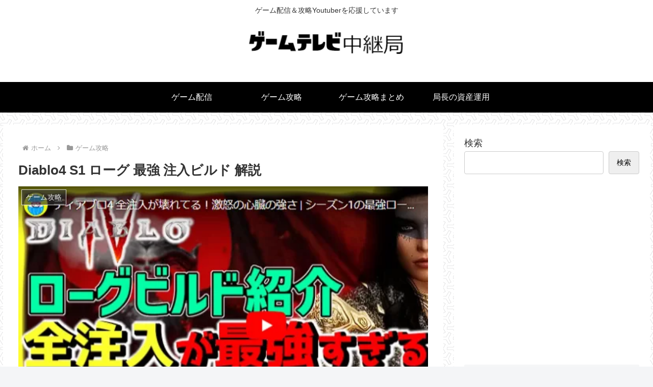

--- FILE ---
content_type: text/html; charset=utf-8
request_url: https://www.google.com/recaptcha/api2/aframe
body_size: 267
content:
<!DOCTYPE HTML><html><head><meta http-equiv="content-type" content="text/html; charset=UTF-8"></head><body><script nonce="pEqMXmkek02ld4xpo566Tw">/** Anti-fraud and anti-abuse applications only. See google.com/recaptcha */ try{var clients={'sodar':'https://pagead2.googlesyndication.com/pagead/sodar?'};window.addEventListener("message",function(a){try{if(a.source===window.parent){var b=JSON.parse(a.data);var c=clients[b['id']];if(c){var d=document.createElement('img');d.src=c+b['params']+'&rc='+(localStorage.getItem("rc::a")?sessionStorage.getItem("rc::b"):"");window.document.body.appendChild(d);sessionStorage.setItem("rc::e",parseInt(sessionStorage.getItem("rc::e")||0)+1);localStorage.setItem("rc::h",'1769034666205');}}}catch(b){}});window.parent.postMessage("_grecaptcha_ready", "*");}catch(b){}</script></body></html>